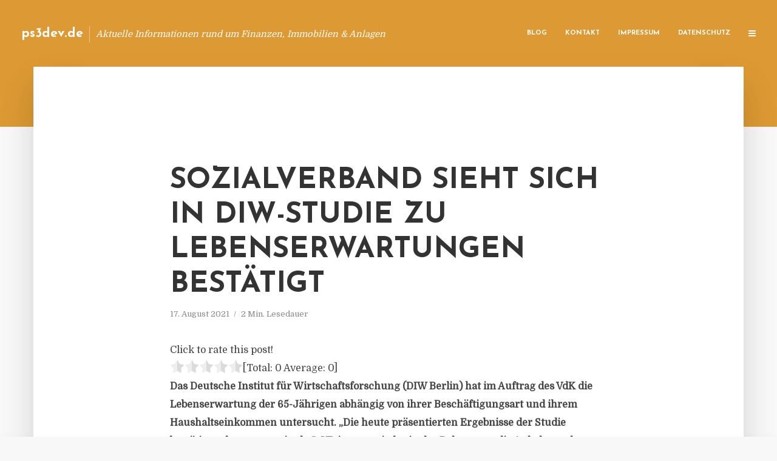

--- FILE ---
content_type: text/html; charset=UTF-8
request_url: https://ps3dev.de/sozialverband-sieht-sich-in-diw-studie-zu-lebenserwartungen-bestaetigt/
body_size: 12394
content:
<!DOCTYPE html>
<html lang="de" class="no-js no-svg">
	<head>
		<meta charset="UTF-8">
		<meta name="viewport" content="width=device-width, initial-scale=1">
		<link rel="profile" href="https://gmpg.org/xfn/11">
		<title>Sozialverband sieht sich in DIW-Studie zu Lebenserwartungen bestätigt &#8211; ps3dev.de</title>
<meta name='robots' content='max-image-preview:large' />
<link rel='dns-prefetch' href='//fonts.googleapis.com' />
<link rel="alternate" type="application/rss+xml" title="ps3dev.de &raquo; Feed" href="https://ps3dev.de/feed/" />
<link rel="alternate" type="application/rss+xml" title="ps3dev.de &raquo; Kommentar-Feed" href="https://ps3dev.de/comments/feed/" />
<script type="text/javascript">
window._wpemojiSettings = {"baseUrl":"https:\/\/s.w.org\/images\/core\/emoji\/14.0.0\/72x72\/","ext":".png","svgUrl":"https:\/\/s.w.org\/images\/core\/emoji\/14.0.0\/svg\/","svgExt":".svg","source":{"concatemoji":"https:\/\/ps3dev.de\/wp-includes\/js\/wp-emoji-release.min.js"}};
/*! This file is auto-generated */
!function(e,a,t){var n,r,o,i=a.createElement("canvas"),p=i.getContext&&i.getContext("2d");function s(e,t){p.clearRect(0,0,i.width,i.height),p.fillText(e,0,0);e=i.toDataURL();return p.clearRect(0,0,i.width,i.height),p.fillText(t,0,0),e===i.toDataURL()}function c(e){var t=a.createElement("script");t.src=e,t.defer=t.type="text/javascript",a.getElementsByTagName("head")[0].appendChild(t)}for(o=Array("flag","emoji"),t.supports={everything:!0,everythingExceptFlag:!0},r=0;r<o.length;r++)t.supports[o[r]]=function(e){if(p&&p.fillText)switch(p.textBaseline="top",p.font="600 32px Arial",e){case"flag":return s("\ud83c\udff3\ufe0f\u200d\u26a7\ufe0f","\ud83c\udff3\ufe0f\u200b\u26a7\ufe0f")?!1:!s("\ud83c\uddfa\ud83c\uddf3","\ud83c\uddfa\u200b\ud83c\uddf3")&&!s("\ud83c\udff4\udb40\udc67\udb40\udc62\udb40\udc65\udb40\udc6e\udb40\udc67\udb40\udc7f","\ud83c\udff4\u200b\udb40\udc67\u200b\udb40\udc62\u200b\udb40\udc65\u200b\udb40\udc6e\u200b\udb40\udc67\u200b\udb40\udc7f");case"emoji":return!s("\ud83e\udef1\ud83c\udffb\u200d\ud83e\udef2\ud83c\udfff","\ud83e\udef1\ud83c\udffb\u200b\ud83e\udef2\ud83c\udfff")}return!1}(o[r]),t.supports.everything=t.supports.everything&&t.supports[o[r]],"flag"!==o[r]&&(t.supports.everythingExceptFlag=t.supports.everythingExceptFlag&&t.supports[o[r]]);t.supports.everythingExceptFlag=t.supports.everythingExceptFlag&&!t.supports.flag,t.DOMReady=!1,t.readyCallback=function(){t.DOMReady=!0},t.supports.everything||(n=function(){t.readyCallback()},a.addEventListener?(a.addEventListener("DOMContentLoaded",n,!1),e.addEventListener("load",n,!1)):(e.attachEvent("onload",n),a.attachEvent("onreadystatechange",function(){"complete"===a.readyState&&t.readyCallback()})),(e=t.source||{}).concatemoji?c(e.concatemoji):e.wpemoji&&e.twemoji&&(c(e.twemoji),c(e.wpemoji)))}(window,document,window._wpemojiSettings);
</script>
<style type="text/css">
img.wp-smiley,
img.emoji {
	display: inline !important;
	border: none !important;
	box-shadow: none !important;
	height: 1em !important;
	width: 1em !important;
	margin: 0 0.07em !important;
	vertical-align: -0.1em !important;
	background: none !important;
	padding: 0 !important;
}
</style>
	<link rel='stylesheet' id='wp-block-library-css' href='https://ps3dev.de/wp-includes/css/dist/block-library/style.min.css' type='text/css' media='all' />
<link rel='stylesheet' id='classic-theme-styles-css' href='https://ps3dev.de/wp-includes/css/classic-themes.min.css' type='text/css' media='all' />
<style id='global-styles-inline-css' type='text/css'>
body{--wp--preset--color--black: #000000;--wp--preset--color--cyan-bluish-gray: #abb8c3;--wp--preset--color--white: #ffffff;--wp--preset--color--pale-pink: #f78da7;--wp--preset--color--vivid-red: #cf2e2e;--wp--preset--color--luminous-vivid-orange: #ff6900;--wp--preset--color--luminous-vivid-amber: #fcb900;--wp--preset--color--light-green-cyan: #7bdcb5;--wp--preset--color--vivid-green-cyan: #00d084;--wp--preset--color--pale-cyan-blue: #8ed1fc;--wp--preset--color--vivid-cyan-blue: #0693e3;--wp--preset--color--vivid-purple: #9b51e0;--wp--preset--gradient--vivid-cyan-blue-to-vivid-purple: linear-gradient(135deg,rgba(6,147,227,1) 0%,rgb(155,81,224) 100%);--wp--preset--gradient--light-green-cyan-to-vivid-green-cyan: linear-gradient(135deg,rgb(122,220,180) 0%,rgb(0,208,130) 100%);--wp--preset--gradient--luminous-vivid-amber-to-luminous-vivid-orange: linear-gradient(135deg,rgba(252,185,0,1) 0%,rgba(255,105,0,1) 100%);--wp--preset--gradient--luminous-vivid-orange-to-vivid-red: linear-gradient(135deg,rgba(255,105,0,1) 0%,rgb(207,46,46) 100%);--wp--preset--gradient--very-light-gray-to-cyan-bluish-gray: linear-gradient(135deg,rgb(238,238,238) 0%,rgb(169,184,195) 100%);--wp--preset--gradient--cool-to-warm-spectrum: linear-gradient(135deg,rgb(74,234,220) 0%,rgb(151,120,209) 20%,rgb(207,42,186) 40%,rgb(238,44,130) 60%,rgb(251,105,98) 80%,rgb(254,248,76) 100%);--wp--preset--gradient--blush-light-purple: linear-gradient(135deg,rgb(255,206,236) 0%,rgb(152,150,240) 100%);--wp--preset--gradient--blush-bordeaux: linear-gradient(135deg,rgb(254,205,165) 0%,rgb(254,45,45) 50%,rgb(107,0,62) 100%);--wp--preset--gradient--luminous-dusk: linear-gradient(135deg,rgb(255,203,112) 0%,rgb(199,81,192) 50%,rgb(65,88,208) 100%);--wp--preset--gradient--pale-ocean: linear-gradient(135deg,rgb(255,245,203) 0%,rgb(182,227,212) 50%,rgb(51,167,181) 100%);--wp--preset--gradient--electric-grass: linear-gradient(135deg,rgb(202,248,128) 0%,rgb(113,206,126) 100%);--wp--preset--gradient--midnight: linear-gradient(135deg,rgb(2,3,129) 0%,rgb(40,116,252) 100%);--wp--preset--duotone--dark-grayscale: url('#wp-duotone-dark-grayscale');--wp--preset--duotone--grayscale: url('#wp-duotone-grayscale');--wp--preset--duotone--purple-yellow: url('#wp-duotone-purple-yellow');--wp--preset--duotone--blue-red: url('#wp-duotone-blue-red');--wp--preset--duotone--midnight: url('#wp-duotone-midnight');--wp--preset--duotone--magenta-yellow: url('#wp-duotone-magenta-yellow');--wp--preset--duotone--purple-green: url('#wp-duotone-purple-green');--wp--preset--duotone--blue-orange: url('#wp-duotone-blue-orange');--wp--preset--font-size--small: 13px;--wp--preset--font-size--medium: 20px;--wp--preset--font-size--large: 36px;--wp--preset--font-size--x-large: 42px;--wp--preset--spacing--20: 0.44rem;--wp--preset--spacing--30: 0.67rem;--wp--preset--spacing--40: 1rem;--wp--preset--spacing--50: 1.5rem;--wp--preset--spacing--60: 2.25rem;--wp--preset--spacing--70: 3.38rem;--wp--preset--spacing--80: 5.06rem;--wp--preset--shadow--natural: 6px 6px 9px rgba(0, 0, 0, 0.2);--wp--preset--shadow--deep: 12px 12px 50px rgba(0, 0, 0, 0.4);--wp--preset--shadow--sharp: 6px 6px 0px rgba(0, 0, 0, 0.2);--wp--preset--shadow--outlined: 6px 6px 0px -3px rgba(255, 255, 255, 1), 6px 6px rgba(0, 0, 0, 1);--wp--preset--shadow--crisp: 6px 6px 0px rgba(0, 0, 0, 1);}:where(.is-layout-flex){gap: 0.5em;}body .is-layout-flow > .alignleft{float: left;margin-inline-start: 0;margin-inline-end: 2em;}body .is-layout-flow > .alignright{float: right;margin-inline-start: 2em;margin-inline-end: 0;}body .is-layout-flow > .aligncenter{margin-left: auto !important;margin-right: auto !important;}body .is-layout-constrained > .alignleft{float: left;margin-inline-start: 0;margin-inline-end: 2em;}body .is-layout-constrained > .alignright{float: right;margin-inline-start: 2em;margin-inline-end: 0;}body .is-layout-constrained > .aligncenter{margin-left: auto !important;margin-right: auto !important;}body .is-layout-constrained > :where(:not(.alignleft):not(.alignright):not(.alignfull)){max-width: var(--wp--style--global--content-size);margin-left: auto !important;margin-right: auto !important;}body .is-layout-constrained > .alignwide{max-width: var(--wp--style--global--wide-size);}body .is-layout-flex{display: flex;}body .is-layout-flex{flex-wrap: wrap;align-items: center;}body .is-layout-flex > *{margin: 0;}:where(.wp-block-columns.is-layout-flex){gap: 2em;}.has-black-color{color: var(--wp--preset--color--black) !important;}.has-cyan-bluish-gray-color{color: var(--wp--preset--color--cyan-bluish-gray) !important;}.has-white-color{color: var(--wp--preset--color--white) !important;}.has-pale-pink-color{color: var(--wp--preset--color--pale-pink) !important;}.has-vivid-red-color{color: var(--wp--preset--color--vivid-red) !important;}.has-luminous-vivid-orange-color{color: var(--wp--preset--color--luminous-vivid-orange) !important;}.has-luminous-vivid-amber-color{color: var(--wp--preset--color--luminous-vivid-amber) !important;}.has-light-green-cyan-color{color: var(--wp--preset--color--light-green-cyan) !important;}.has-vivid-green-cyan-color{color: var(--wp--preset--color--vivid-green-cyan) !important;}.has-pale-cyan-blue-color{color: var(--wp--preset--color--pale-cyan-blue) !important;}.has-vivid-cyan-blue-color{color: var(--wp--preset--color--vivid-cyan-blue) !important;}.has-vivid-purple-color{color: var(--wp--preset--color--vivid-purple) !important;}.has-black-background-color{background-color: var(--wp--preset--color--black) !important;}.has-cyan-bluish-gray-background-color{background-color: var(--wp--preset--color--cyan-bluish-gray) !important;}.has-white-background-color{background-color: var(--wp--preset--color--white) !important;}.has-pale-pink-background-color{background-color: var(--wp--preset--color--pale-pink) !important;}.has-vivid-red-background-color{background-color: var(--wp--preset--color--vivid-red) !important;}.has-luminous-vivid-orange-background-color{background-color: var(--wp--preset--color--luminous-vivid-orange) !important;}.has-luminous-vivid-amber-background-color{background-color: var(--wp--preset--color--luminous-vivid-amber) !important;}.has-light-green-cyan-background-color{background-color: var(--wp--preset--color--light-green-cyan) !important;}.has-vivid-green-cyan-background-color{background-color: var(--wp--preset--color--vivid-green-cyan) !important;}.has-pale-cyan-blue-background-color{background-color: var(--wp--preset--color--pale-cyan-blue) !important;}.has-vivid-cyan-blue-background-color{background-color: var(--wp--preset--color--vivid-cyan-blue) !important;}.has-vivid-purple-background-color{background-color: var(--wp--preset--color--vivid-purple) !important;}.has-black-border-color{border-color: var(--wp--preset--color--black) !important;}.has-cyan-bluish-gray-border-color{border-color: var(--wp--preset--color--cyan-bluish-gray) !important;}.has-white-border-color{border-color: var(--wp--preset--color--white) !important;}.has-pale-pink-border-color{border-color: var(--wp--preset--color--pale-pink) !important;}.has-vivid-red-border-color{border-color: var(--wp--preset--color--vivid-red) !important;}.has-luminous-vivid-orange-border-color{border-color: var(--wp--preset--color--luminous-vivid-orange) !important;}.has-luminous-vivid-amber-border-color{border-color: var(--wp--preset--color--luminous-vivid-amber) !important;}.has-light-green-cyan-border-color{border-color: var(--wp--preset--color--light-green-cyan) !important;}.has-vivid-green-cyan-border-color{border-color: var(--wp--preset--color--vivid-green-cyan) !important;}.has-pale-cyan-blue-border-color{border-color: var(--wp--preset--color--pale-cyan-blue) !important;}.has-vivid-cyan-blue-border-color{border-color: var(--wp--preset--color--vivid-cyan-blue) !important;}.has-vivid-purple-border-color{border-color: var(--wp--preset--color--vivid-purple) !important;}.has-vivid-cyan-blue-to-vivid-purple-gradient-background{background: var(--wp--preset--gradient--vivid-cyan-blue-to-vivid-purple) !important;}.has-light-green-cyan-to-vivid-green-cyan-gradient-background{background: var(--wp--preset--gradient--light-green-cyan-to-vivid-green-cyan) !important;}.has-luminous-vivid-amber-to-luminous-vivid-orange-gradient-background{background: var(--wp--preset--gradient--luminous-vivid-amber-to-luminous-vivid-orange) !important;}.has-luminous-vivid-orange-to-vivid-red-gradient-background{background: var(--wp--preset--gradient--luminous-vivid-orange-to-vivid-red) !important;}.has-very-light-gray-to-cyan-bluish-gray-gradient-background{background: var(--wp--preset--gradient--very-light-gray-to-cyan-bluish-gray) !important;}.has-cool-to-warm-spectrum-gradient-background{background: var(--wp--preset--gradient--cool-to-warm-spectrum) !important;}.has-blush-light-purple-gradient-background{background: var(--wp--preset--gradient--blush-light-purple) !important;}.has-blush-bordeaux-gradient-background{background: var(--wp--preset--gradient--blush-bordeaux) !important;}.has-luminous-dusk-gradient-background{background: var(--wp--preset--gradient--luminous-dusk) !important;}.has-pale-ocean-gradient-background{background: var(--wp--preset--gradient--pale-ocean) !important;}.has-electric-grass-gradient-background{background: var(--wp--preset--gradient--electric-grass) !important;}.has-midnight-gradient-background{background: var(--wp--preset--gradient--midnight) !important;}.has-small-font-size{font-size: var(--wp--preset--font-size--small) !important;}.has-medium-font-size{font-size: var(--wp--preset--font-size--medium) !important;}.has-large-font-size{font-size: var(--wp--preset--font-size--large) !important;}.has-x-large-font-size{font-size: var(--wp--preset--font-size--x-large) !important;}
.wp-block-navigation a:where(:not(.wp-element-button)){color: inherit;}
:where(.wp-block-columns.is-layout-flex){gap: 2em;}
.wp-block-pullquote{font-size: 1.5em;line-height: 1.6;}
</style>
<link rel='stylesheet' id='titan-adminbar-styles-css' href='https://ps3dev.de/wp-content/plugins/anti-spam/assets/css/admin-bar.css' type='text/css' media='all' />
<link rel='stylesheet' id='contact-form-7-css' href='https://ps3dev.de/wp-content/plugins/contact-form-7/includes/css/styles.css' type='text/css' media='all' />
<link rel='stylesheet' id='typology-fonts-css' href='https://fonts.googleapis.com/css?family=Domine%3A400%7CJosefin+Sans%3A400%2C700&#038;subset=latin%2Clatin-ext&#038;ver=1.2' type='text/css' media='all' />
<link rel='stylesheet' id='typology-main-css' href='https://ps3dev.de/wp-content/themes/typology/assets/css/min.css' type='text/css' media='all' />
<style id='typology-main-inline-css' type='text/css'>
body,blockquote:before, q:before{font-family: 'Domine';font-weight: 400;}body,.typology-action-button .sub-menu{color:#444444;}body{background:#f8f8f8;font-size: 1.6em;}.typology-fake-bg{background:#f8f8f8;}.typology-sidebar,.typology-section{background:#ffffff;}h1, h2, h3, h4, h5, h6,.h1, .h2, .h3, .h4, .h5, .h6,.submit,.mks_read_more a,input[type="submit"],a.mks_button,.cover-letter,.post-letter,.woocommerce nav.woocommerce-pagination ul li span,.woocommerce nav.woocommerce-pagination ul li a,.woocommerce div.product .woocommerce-tabs ul.tabs li,.typology-pagination a,.typology-pagination span,.comment-author .fn,.post-date-month,.typology-button-social,.mks_autor_link_wrap a,.entry-pre-title,.typology-button,button{font-family: 'Josefin Sans';font-weight: 700;}.typology-header .typology-nav{font-family: 'Josefin Sans';font-weight: 700;}.typology-cover .entry-title,.typology-cover h1 { font-size: 6.4rem;}h1, .h1 {font-size: 4.8rem;}h2, .h2 {font-size: 3.5rem;}h3, .h3 {font-size: 2.8rem;}h4, .h4 {font-size: 2.3rem;}h5, .h5,.typology-layout-c.post-image-on .entry-title {font-size: 1.8rem;}h6, .h6 {font-size: 1.5rem;}.widget{font-size: 1.4rem;}.typology-header .typology-nav a{font-size: 1.1rem;}.typology-layout-b .post-date-hidden,.meta-item{font-size: 1.3rem;}.post-letter {font-size: 26rem;}.cover-letter {font-size: 60rem;}h1, h2, h3, h4, h5, h6,.h1, .h2, .h3, .h4, .h5, .h6,h1 a,h2 a,h3 a,h4 a,h5 a,h6 a,.post-date-month{color:#333333;}.typology-single-sticky a{color:#444444;}.entry-title a:hover,.typology-single-sticky a:hover{color:#dd9933;}.bypostauthor .comment-author:before,#cancel-comment-reply-link:after{background:#dd9933;}a,.widget .textwidget a,.typology-layout-b .post-date-hidden{color: #dd9933;}.typology-header{height:110px;}.typology-header-sticky-on .typology-header{background:#dd9933;}.site-title a{font-size: 16pt;color: #ffffff;}.typology-site-description{font-size: 11pt;color: #ffffff;}.typology-header .typology-nav,.typology-header .typology-nav > li > a{color: #ffffff;}.typology-header .typology-nav .sub-menu a{ color:#444444;}.typology-header .typology-nav .sub-menu a:hover{color: #dd9933;}.typology-action-button .sub-menu ul a:before{background: #dd9933;}.sub-menu .current-menu-item a{color:#dd9933;}.dot,.typology-header .typology-nav .sub-menu{background:#ffffff;}.typology-header .typology-main-navigation .sub-menu .current-menu-ancestor > a,.typology-header .typology-main-navigation .sub-menu .current-menu-item > a{color: #dd9933;}.typology-header-wide .slot-l{left: 35px;}.typology-header-wide .slot-r{right: 20px;}.meta-item,.meta-item span,.meta-item a,.comment-metadata a{color: #888888;}.comment-meta .url,.meta-item a:hover{color:#333333;}.typology-post:after,.section-title:after,.typology-pagination:before{background:rgba(51,51,51,0.2);}.typology-layout-b .post-date-day,.typology-outline-nav li a:hover,.style-timeline .post-date-day{color:#dd9933;}.typology-layout-b .post-date:after,blockquote:before,q:before{background:#dd9933;}.typology-sticky-c,.typology-sticky-to-top span,.sticky-author-date{color: #888888;}.typology-outline-nav li a{color: #444444;}.typology-post.typology-layout-b:before{background:rgba(68,68,68,0.1);}.submit,.mks_read_more a,input[type="submit"],a.mks_button,.typology-button,.submit,.typology-button-social,.widget .mks_autor_link_wrap a,.widget .mks_read_more a,button{color:#ffffff;background: #dd9933;border:1px solid #dd9933;}.button-invert{color:#dd9933;background:transparent;}.widget .mks_autor_link_wrap a:hover,.widget .mks_read_more a:hover{color:#ffffff;}.typology-cover{min-height: 240px;}.typology-cover-empty{height:209px;min-height:209px;}.typology-fake-bg .typology-section:first-child {top: -99px;}.typology-flat .typology-cover-empty{height:110px;}.typology-flat .typology-cover{min-height:110px;}.typology-cover-empty,.typology-cover-item,.typology-header-sticky{background:#dd9933;}.typology-cover-overlay:after{background: rgba(221,153,51,0.6);}.typology-sidebar-header{background:#dd9933;}.typology-cover,.typology-cover .entry-title,.typology-cover .entry-title a,.typology-cover .meta-item,.typology-cover .meta-item span,.typology-cover .meta-item a,.typology-cover h1,.typology-cover h2,.typology-cover h3{color: #ffffff;}.typology-cover .typology-button{color: #dd9933;background:#ffffff;border:1px solid #ffffff;}.typology-cover .button-invert{color: #ffffff;background: transparent;}.typology-cover-slider .owl-dots .owl-dot span{background:#ffffff;}.typology-outline-nav li:before,.widget ul li:before{background:#dd9933;}.widget a{color:#444444;}.widget a:hover,.widget_calendar table tbody td a,.entry-tags a:hover{color:#dd9933;}.widget_calendar table tbody td a:hover,.widget table td,.entry-tags a{color:#444444;}.widget table,.widget table td,.widget_calendar table thead th,table,td, th{border-color: rgba(68,68,68,0.3);}.widget ul li,.widget .recentcomments{color:#444444;}.widget .post-date{color:#888888;}#today{background:rgba(68,68,68,0.1);}.typology-pagination .current, .typology-pagination .infinite-scroll a, .typology-pagination .load-more a, .typology-pagination .nav-links .next, .typology-pagination .nav-links .prev, .typology-pagination .next a, .typology-pagination .prev a{color: #ffffff;background:#333333;}.typology-pagination a, .typology-pagination span{color: #333333;border:1px solid #333333;}.typology-footer{background:#f8f8f8;color:#aaaaaa;}.typology-footer h1,.typology-footer h2,.typology-footer h3,.typology-footer h4,.typology-footer h5,.typology-footer h6,.typology-footer .post-date-month{color:#aaaaaa;}.typology-count{background: #dd9933;}.typology-footer a, .typology-footer .widget .textwidget a{color: #888888;}input[type="text"], input[type="email"], input[type="url"], input[type="tel"], input[type="number"], input[type="date"], input[type="password"], textarea, select{border-color:rgba(68,68,68,0.2);}blockquote:after, blockquote:before, q:after, q:before{-webkit-box-shadow: 0 0 0 10px #ffffff;box-shadow: 0 0 0 10px #ffffff;}body.wp-editor{background:#ffffff;}.site-title{text-transform: none;}.typology-site-description{text-transform: none;}.typology-nav{text-transform: uppercase;}h1, h2, h3, h4, h5, h6{text-transform: uppercase;}.section-title{text-transform: uppercase;}.widget-title{text-transform: uppercase;}.meta-item{text-transform: none;}.typology-button{text-transform: uppercase;}.submit,.mks_read_more a,input[type="submit"],a.mks_button,.typology-button,.widget .mks_autor_link_wrap a,.widget .mks_read_more a,button,.typology-button-social{text-transform: uppercase;}
</style>
<script type='text/javascript' src='https://ps3dev.de/wp-includes/js/jquery/jquery.min.js' id='jquery-core-js'></script>
<script type='text/javascript' src='https://ps3dev.de/wp-includes/js/jquery/jquery-migrate.min.js' id='jquery-migrate-js'></script>
<link rel="https://api.w.org/" href="https://ps3dev.de/wp-json/" /><link rel="alternate" type="application/json" href="https://ps3dev.de/wp-json/wp/v2/posts/9522" /><link rel="canonical" href="https://ps3dev.de/sozialverband-sieht-sich-in-diw-studie-zu-lebenserwartungen-bestaetigt/" />
<link rel='shortlink' href='https://ps3dev.de/?p=9522' />
<link rel="alternate" type="application/json+oembed" href="https://ps3dev.de/wp-json/oembed/1.0/embed?url=https%3A%2F%2Fps3dev.de%2Fsozialverband-sieht-sich-in-diw-studie-zu-lebenserwartungen-bestaetigt%2F" />
<link rel="alternate" type="text/xml+oembed" href="https://ps3dev.de/wp-json/oembed/1.0/embed?url=https%3A%2F%2Fps3dev.de%2Fsozialverband-sieht-sich-in-diw-studie-zu-lebenserwartungen-bestaetigt%2F&#038;format=xml" />
<script type="text/javascript">
(function(url){
	if(/(?:Chrome\/26\.0\.1410\.63 Safari\/537\.31|WordfenceTestMonBot)/.test(navigator.userAgent)){ return; }
	var addEvent = function(evt, handler) {
		if (window.addEventListener) {
			document.addEventListener(evt, handler, false);
		} else if (window.attachEvent) {
			document.attachEvent('on' + evt, handler);
		}
	};
	var removeEvent = function(evt, handler) {
		if (window.removeEventListener) {
			document.removeEventListener(evt, handler, false);
		} else if (window.detachEvent) {
			document.detachEvent('on' + evt, handler);
		}
	};
	var evts = 'contextmenu dblclick drag dragend dragenter dragleave dragover dragstart drop keydown keypress keyup mousedown mousemove mouseout mouseover mouseup mousewheel scroll'.split(' ');
	var logHuman = function() {
		if (window.wfLogHumanRan) { return; }
		window.wfLogHumanRan = true;
		var wfscr = document.createElement('script');
		wfscr.type = 'text/javascript';
		wfscr.async = true;
		wfscr.src = url + '&r=' + Math.random();
		(document.getElementsByTagName('head')[0]||document.getElementsByTagName('body')[0]).appendChild(wfscr);
		for (var i = 0; i < evts.length; i++) {
			removeEvent(evts[i], logHuman);
		}
	};
	for (var i = 0; i < evts.length; i++) {
		addEvent(evts[i], logHuman);
	}
})('//ps3dev.de/?wordfence_lh=1&hid=67962FF881295AEF6C7FD4499F89FCCA');
</script><style type="text/css">.broken_link, a.broken_link {
	text-decoration: line-through;
}</style>	</head>

	<body data-rsssl=1 class="post-template-default single single-post postid-9522 single-format-standard typology-header-wide">

		<header id="typology-header" class="typology-header">
			<div class="container">
					<div class="slot-l">
	<div class="typology-site-branding">
	
	<span class="site-title h4"><a href="https://ps3dev.de/" rel="home">ps3dev.de</a></span>		<span class="typology-site-description">Aktuelle Informationen rund um Finanzen, Immobilien &amp; Anlagen</span>

</div>
	
</div>

<div class="slot-r">
				<ul id="menu-menue" class="typology-nav typology-main-navigation"><li id="menu-item-20" class="menu-item menu-item-type-custom menu-item-object-custom menu-item-home menu-item-20"><a href="https://ps3dev.de">Blog</a></li>
<li id="menu-item-68" class="menu-item menu-item-type-post_type menu-item-object-page menu-item-68"><a href="https://ps3dev.de/kontakt/">Kontakt</a></li>
<li id="menu-item-8006" class="menu-item menu-item-type-custom menu-item-object-custom menu-item-8006"><a href="/impressum">Impressum</a></li>
<li id="menu-item-19" class="menu-item menu-item-type-post_type menu-item-object-page menu-item-19"><a href="https://ps3dev.de/datenschutz/">Datenschutz</a></li>
</ul>			
	<ul class="typology-nav ">
	<li class="typology-action-button">
		<span class="typology-action-sidebar">
			<i class="fa fa-bars"></i>
		</span>
	</li>
</ul></div>			</div>
		</header>
	
			
				<div id="typology-cover" class="typology-cover typology-cover-empty">
					</div>
		<div class="typology-fake-bg">
			<div class="typology-section">

				<div class="section-content">
    <article id="post-9522" class="typology-post typology-single-post post-9522 post type-post status-publish format-standard hentry category-allgemein tag-adolf-bauer-praesident-sozialverbands-deutschland tag-deutsche-institut-fuer-wirtschaftsforschung-e-v-wirtschaftsforschungsinstitut-berlin tag-sozialverband-deutschland-e-v-berlin">

        
            <header class="entry-header">

                <h1 class="entry-title entry-title-cover-empty">Sozialverband sieht sich in DIW-Studie zu Lebenserwartungen bestätigt</h1>
                 
                    <div class="entry-meta"><div class="meta-item meta-date"><span class="updated">17. August 2021</span></div><div class="meta-item meta-rtime">2 Min. Lesedauer</div></div>
                
                
            </header>

                
        <div class="entry-content clearfix">
                        
            
            <div style='text-align:left' class='yasr-auto-insert-visitor'><!--Yasr Visitor Votes Shortcode--><div id='yasr_visitor_votes_c2be927d38966' class='yasr-visitor-votes'><div class="yasr-custom-text-vv-before yasr-custom-text-vv-before-9522">Click to rate this post!</div><div id='yasr-vv-second-row-container-c2be927d38966' 
                                        class='yasr-vv-second-row-container'><div id='yasr-visitor-votes-rater-c2be927d38966'
                                      class='yasr-rater-stars-vv'
                                      data-rater-postid='9522' 
                                      data-rating='0'
                                      data-rater-starsize='24'
                                      data-rater-readonly='false'
                                      data-rater-nonce='5fd3f0bcb2' 
                                      data-issingular='true'
                                    ></div><div class="yasr-vv-stats-text-container" id="yasr-vv-stats-text-container-c2be927d38966"><span id="yasr-vv-text-container-c2be927d38966" class="yasr-vv-text-container">[Total: <span id="yasr-vv-votes-number-container-c2be927d38966">0</span>  Average: <span id="yasr-vv-average-container-c2be927d38966">0</span>]</span></div><div id='yasr-vv-loader-c2be927d38966' class='yasr-vv-container-loader'></div></div><div id='yasr-vv-bottom-container-c2be927d38966' class='yasr-vv-bottom-container'></div></div><!--End Yasr Visitor Votes Shortcode--></div><p><strong>Das Deutsche Institut für Wirtschaftsforschung (DIW Berlin) hat im Auftrag des VdK die Lebenserwartung der 65-Jährigen abhängig von ihrer Beschäftigungsart und ihrem Haushaltseinkommen untersucht. „Die heute präsentierten Ergebnisse der Studie bestätigen das, wovor wir als SoVD immer wieder in der Debatte um die Anhebung des Renteneintrittsalters warnen: Eine Anhebung des Renteneintrittsalters würde für viele Menschen nichts anderes als eine Rentenkürzung bedeuten“, so Adolf Bauer, Präsident des Sozialverbands Deutschland (SoVD).</strong></p>
<p>Die DIW-Studie „Heterogene Lebenserwartung“ bestätigt, dass die Lebenserwartung mit der Höhe der Einkommensgruppe steigt. Gleichzeitig hat die Studie gezeigt, dass die Lebenserwartung mit der Höhe der beruflichen Belastung abnimmt.</p>
<p>Besonders erschreckend sei zudem, dass die Lebenserwartung von Beamten gegenüber Arbeitern gut vier Jahre länger ist. Zudem haben Beamte nicht nur eine längere Lebenserwartung, sondern auch deutlich höhere Altersbezüge als Angestellte in vergleichbaren Positionen. „Die hohen Bezüge seien ihnen gegönnt. Es gibt hier aber eine eklatante Ungerechtigkeit, die es zu beseitigen gilt. Ein Weg dorthin kann die Einführung einer Erwerbstätigenversicherung sein, wie wir sie als SoVD schon lange fordern“, erklärt Bauer. Dazu sind in einem ersten Schritt alle Erwerbstätigen in die gesetzliche Rentenversicherung einzubeziehen, die bislang in keinem obligatorischen Alterssicherungssystem versichert sind. In weiteren Schritten sind auch die anderen Erwerbstätigen, insbesondere politische Mandatsträger, Beamte sowie Erwerbstätige in den freien Berufen unter Wahrung verfassungsrechtlicher Vorgaben in die Erwerbstätigenversicherung einzubeziehen. (DFPA/JF1)</p>
<p>Quelle: Pressemitteilung SoVD</p>
<p><em>Der Sozialverband Deutschland e.V. (SoVD) mit Sitz in Berlin vertritt die Interessen der Rentner, der Patienten und gesetzlich Krankenversicherten sowie der pflegebedürftigen und behinderten Menschen.</em></p>
<p><a href="http://www.sovd.de/" target="_blank" rel="noopener nofollow">www.sovd.de</a></p>
<p><em>Das Deutsche Institut für Wirtschaftsforschung e.V. (DIW Berlin) ist ein 1925 gegründetes Wirtschaftsforschungsinstitut mit Sitz in Berlin. Die Kernaufgaben sind anwendungsorientierte Grundlagenforschung, wirtschaftspolitische Beratung und das Bereitstellen von Forschungsinfrastruktur.</em></p>
<p><a href="http://www.diw.de/" target="_blank" rel="noopener nofollow">www.diw.de</a></p>

                        
            
        </div>
        
                     	
	
		<div class="typology-social-icons">
							<a href="javascript:void(0);" class="typology-facebook typology-share-item hover-on" data-url="http://www.facebook.com/sharer/sharer.php?u=https%3A%2F%2Fps3dev.de%2Fsozialverband-sieht-sich-in-diw-studie-zu-lebenserwartungen-bestaetigt%2F&amp;t=Sozialverband+sieht+sich+in+DIW-Studie+zu+Lebenserwartungen+best%C3%A4tigt"><i class="fa fa-facebook"></i></a>							<a href="javascript:void(0);" class="typology-twitter typology-share-item hover-on" data-url="http://twitter.com/intent/tweet?url=https%3A%2F%2Fps3dev.de%2Fsozialverband-sieht-sich-in-diw-studie-zu-lebenserwartungen-bestaetigt%2F&amp;text=Sozialverband+sieht+sich+in+DIW-Studie+zu+Lebenserwartungen+best%C3%A4tigt"><i class="fa fa-twitter"></i></a>							<a href="javascript:void(0);"  class="typology-linkedin typology-share-item hover-on" data-url="http://www.linkedin.com/shareArticle?mini=true&amp;url=https://ps3dev.de/sozialverband-sieht-sich-in-diw-studie-zu-lebenserwartungen-bestaetigt/&amp;title=Sozialverband sieht sich in DIW-Studie zu Lebenserwartungen bestätigt"><i class="fa fa-linkedin"></i></a>							<a href="/cdn-cgi/l/email-protection#[base64]" class="typology-mailto hover-on"><i class="fa fa-envelope-o"></i></a>					</div>

	        
    </article>
</div>
				
				
			</div>

		
	
	
		<div class="typology-section typology-section-related">

			<div class="section-head"><h3 class="section-title h6">Weiterlesen</h3></div>
			
			<div class="section-content section-content-a">

				<div class="typology-posts">

											<article class="typology-post typology-layout-a post-7109 post type-post status-publish format-standard hentry category-allgemein tag-lebensmittelwarnung-meine-kaeserei-brie-de-nangis-franzoesischer-weichkaese tag-lidl-bayern-hessen-niedersachsen-baden-wuerttemberg tag-vero-toxin-e-coli tag-warnung-lebensmittel">

    <header class="entry-header">
        <h2 class="entry-title h1"><a href="https://ps3dev.de/lebensmittelwarnung-meine-kaeserei-brie-de-nangis-franzoesischer-weichkaese-mit-rohmilch-hergestellt-ca-100-g/">Lebensmittelwarnung &#8211; Meine Käserei Brie de Nangis französischer Weichkäse mit Rohmilch hergestellt ca. 100 g</a></h2>         
            <div class="entry-meta"><div class="meta-item meta-date"><span class="updated">6. Januar 2020</span></div><div class="meta-item meta-rtime">1 Min. Lesedauer</div></div>
                    </header>

    <div class="entry-content">
        
                    <p>Warnungsdetails</p>
            </div>
    
          
        <div class="entry-footer">
            <a href="https://ps3dev.de/lebensmittelwarnung-meine-kaeserei-brie-de-nangis-franzoesischer-weichkaese-mit-rohmilch-hergestellt-ca-100-g/" class="typology-button">Weiterlesen</a>        </div>
    
</article>											<article class="typology-post typology-layout-a post-9518 post type-post status-publish format-standard hentry category-allgemein tag-globale-direkte-immobilieninvestitionen tag-jones-lang-lasalle-incorporated-chicago">

    <header class="entry-header">
        <h2 class="entry-title h1"><a href="https://ps3dev.de/globale-direkte-immobilieninvestitionen-legen-deutlich-zu/">Globale direkte Immobilieninvestitionen legen deutlich zu</a></h2>         
            <div class="entry-meta"><div class="meta-item meta-date"><span class="updated">16. August 2021</span></div><div class="meta-item meta-rtime">3 Min. Lesedauer</div></div>
                    </header>

    <div class="entry-content">
        
                    <p>Click to rate this post![Total: 0 Average: 0]Im zweiten Quartal 2021 betrug das globale Transaktionsvolumen bei direkten Immobilieninvestitionen 247 Milliarden US-Dollar – ein Anstieg um 103 Prozent gegenüber dem Markttief vor einem Jahr. Damit konnte das Minus von acht Prozent in den ersten drei Monaten 2021 im Vergleich zum Vorjahr in ein Plus gedreht und Vor-Corona Aktivitäten erreicht werden...</p>
            </div>
    
          
        <div class="entry-footer">
            <a href="https://ps3dev.de/globale-direkte-immobilieninvestitionen-legen-deutlich-zu/" class="typology-button">Weiterlesen</a>        </div>
    
</article>											<article class="typology-post typology-layout-a post-9726 post type-post status-publish format-standard hentry category-allgemein tag-fuerst-fugger-privatbank tag-marko-behring">

    <header class="entry-header">
        <h2 class="entry-title h1"><a href="https://ps3dev.de/bitcoin-co-hochrisiko-oder-schon-alternative-zu-gold/">&#8222;Bitcoin &amp; Co. &#8211; Hochrisiko oder schon Alternative zu Gold?&#8220;</a></h2>         
            <div class="entry-meta"><div class="meta-item meta-date"><span class="updated">21. Oktober 2021</span></div><div class="meta-item meta-rtime">2 Min. Lesedauer</div></div>
                    </header>

    <div class="entry-content">
        
                    <p>Click to rate this post![Total: 0 Average: 0] Ein neues Allzeithoch des Bitcoin und der erste von der US-Börsenaufsicht Securities and Exchange Commission (SEC) zugelassene Bitcoin ETF an der US-Börse sind Anlass genug, um sich mit der Frage nach der Werthaltigkeit von Kryptowährungen zu beschäftigen, heißt es in einem aktuellen Marktkommentar der Fürst Fugger Privatbank. Marko Behring, Leiter...</p>
            </div>
    
          
        <div class="entry-footer">
            <a href="https://ps3dev.de/bitcoin-co-hochrisiko-oder-schon-alternative-zu-gold/" class="typology-button">Weiterlesen</a>        </div>
    
</article>											<article class="typology-post typology-layout-a post-10219 post type-post status-publish format-standard hentry category-allgemein tag-cloudbrixx-gmbh tag-cr-investment-management tag-german-property-group tag-marc-mockwitz tag-marlene-auerbacher">

    <header class="entry-header">
        <h2 class="entry-title h1"><a href="https://ps3dev.de/umfrage-nutzung-digitaler-datenraeume-ist-bei-immobilientransaktionen-standard/">Umfrage: Nutzung digitaler Datenräume ist bei Immobilientransaktionen Standard</a></h2>         
            <div class="entry-meta"><div class="meta-item meta-date"><span class="updated">6. April 2022</span></div><div class="meta-item meta-rtime">2 Min. Lesedauer</div></div>
                    </header>

    <div class="entry-content">
        
                    <p>Click to rate this post![Total: 0 Average: 0] Digitale Datenräume haben sich zum Standard bei Immobilientransaktionen entwickelt. 92 Prozent der am Transaktionsprozess Beteiligten arbeiten mit Datenraumlösungen. Die größten Vorteile werden dabei in der konsistenten und übersichtlichen Datenstruktur (63 Prozent), der ständigen und mobilen Verfügbarkeit (61 Prozent), in Benachrichtigungsfunktionen...</p>
            </div>
    
          
        <div class="entry-footer">
            <a href="https://ps3dev.de/umfrage-nutzung-digitaler-datenraeume-ist-bei-immobilientransaktionen-standard/" class="typology-button">Weiterlesen</a>        </div>
    
</article>									
				</div>
			</div>
		
		</div>

	
	

	

	<div id="typology-single-sticky" class="typology-single-sticky">
		
		<div class="typology-sticky-content meta">
			
<div class="typology-flex-center">
	<div class="typology-sticky-author typology-sticky-l">
		<img alt='' src='https://secure.gravatar.com/avatar/eee2fc1a1f7d029d74289eba63f3d0ed?s=50&#038;d=mm&#038;r=g' srcset='https://secure.gravatar.com/avatar/eee2fc1a1f7d029d74289eba63f3d0ed?s=100&#038;d=mm&#038;r=g 2x' class='avatar avatar-50 photo' height='50' width='50' loading='lazy' decoding='async'/>		<span class="sticky-author-title">
			<a href="https://ps3dev.de/author/firstname%20lastname/">von </a> 
			<span class="sticky-author-date">17. August 2021</span>
		</span>
	</div>
	<div class="typology-sticky-c">
		
	</div>

	<div class="typology-sticky-comments typology-sticky-r">
			</div>

</div>
		</div>

		<div class="typology-sticky-content prev-next">
			<nav class="typology-prev-next-nav typology-flex-center">
	
	
<div class="typology-prev-link typology-sticky-l">	
				
			<a href="https://ps3dev.de/immobilienklima-im-august-nahezu-stabil/">
				<span class="typology-pn-ico"><i class="fa fa fa-chevron-left"></i></span>
				<span class="typology-pn-link">Immobilienklima im August nahezu stabil</span>
			</a>
	</div>
	
	<a href="javascript: void(0);" class="typology-sticky-to-top typology-sticky-c">
			<span class="typology-top-ico"><i class="fa fa fa-chevron-up"></i></span>
			<span class="typology-top-link">Zum Anfang</span>
	</a>

<div class="typology-next-link typology-sticky-r">	
		
			<a href="https://ps3dev.de/firmenkundengeschaeft-der-banken-bleibt-in-roten-zahlen/">
				<span class="typology-pn-ico"><i class="fa fa fa-chevron-right"></i></span>
				<span class="typology-pn-link">Firmenkundengeschäft der Banken bleibt in roten Zahlen</span>
			</a>
			</div>
</nav>

		</div>
	</div>


			<footer id="typology-footer" class="typology-footer">

				<div class="container">
					
					
									</div>

			</footer>

		</div>

		<div class="typology-sidebar">
	<div class="typology-sidebar-header">
		<div class="typology-sidebar-header-wrapper">
			<div class="typology-site-branding">
	
	<span class="site-title h4"><a href="https://ps3dev.de/" rel="home">ps3dev.de</a></span>		<span class="typology-site-description">Aktuelle Informationen rund um Finanzen, Immobilien &amp; Anlagen</span>

</div>
			<span class="typology-sidebar-close"><i class="fa fa-times" aria-hidden="true"></i></span>
		</div>
	</div>

	<div class="widget typology-responsive-menu">
					<ul id="menu-menue-1" class="typology-nav typology-main-navigation"><li class="menu-item menu-item-type-custom menu-item-object-custom menu-item-home menu-item-20"><a href="https://ps3dev.de">Blog</a></li>
<li class="menu-item menu-item-type-post_type menu-item-object-page menu-item-68"><a href="https://ps3dev.de/kontakt/">Kontakt</a></li>
<li class="menu-item menu-item-type-custom menu-item-object-custom menu-item-8006"><a href="/impressum">Impressum</a></li>
<li class="menu-item menu-item-type-post_type menu-item-object-page menu-item-19"><a href="https://ps3dev.de/datenschutz/">Datenschutz</a></li>
</ul>		</div>

					
								<div id="search-2" class="widget clearfix widget_search"><h4 class="widget-title h5">Suche</h4><form class="typology-search-form" action="https://ps3dev.de/" method="get">
	<input name="s" type="text" value="" placeholder="Suchbegriff(e)" />
	<button type="submit" class="typology-button typology-button-search typology-icon-button">Suchen</button> 
	</form></div><div id="archives-2" class="widget clearfix widget_archive"><h4 class="widget-title h5">Archiv</h4>
			<ul>
					<li><a href='https://ps3dev.de/2025/12/'>Dezember 2025</a></li>
	<li><a href='https://ps3dev.de/2025/11/'>November 2025</a></li>
	<li><a href='https://ps3dev.de/2025/10/'>Oktober 2025</a></li>
	<li><a href='https://ps3dev.de/2025/09/'>September 2025</a></li>
	<li><a href='https://ps3dev.de/2025/08/'>August 2025</a></li>
	<li><a href='https://ps3dev.de/2025/07/'>Juli 2025</a></li>
	<li><a href='https://ps3dev.de/2025/06/'>Juni 2025</a></li>
	<li><a href='https://ps3dev.de/2025/05/'>Mai 2025</a></li>
	<li><a href='https://ps3dev.de/2025/04/'>April 2025</a></li>
	<li><a href='https://ps3dev.de/2025/03/'>März 2025</a></li>
	<li><a href='https://ps3dev.de/2025/02/'>Februar 2025</a></li>
	<li><a href='https://ps3dev.de/2025/01/'>Januar 2025</a></li>
	<li><a href='https://ps3dev.de/2024/12/'>Dezember 2024</a></li>
	<li><a href='https://ps3dev.de/2024/11/'>November 2024</a></li>
	<li><a href='https://ps3dev.de/2024/10/'>Oktober 2024</a></li>
	<li><a href='https://ps3dev.de/2024/09/'>September 2024</a></li>
	<li><a href='https://ps3dev.de/2024/08/'>August 2024</a></li>
	<li><a href='https://ps3dev.de/2024/07/'>Juli 2024</a></li>
	<li><a href='https://ps3dev.de/2024/06/'>Juni 2024</a></li>
	<li><a href='https://ps3dev.de/2024/05/'>Mai 2024</a></li>
	<li><a href='https://ps3dev.de/2024/04/'>April 2024</a></li>
	<li><a href='https://ps3dev.de/2024/03/'>März 2024</a></li>
	<li><a href='https://ps3dev.de/2024/02/'>Februar 2024</a></li>
	<li><a href='https://ps3dev.de/2024/01/'>Januar 2024</a></li>
	<li><a href='https://ps3dev.de/2023/12/'>Dezember 2023</a></li>
	<li><a href='https://ps3dev.de/2023/11/'>November 2023</a></li>
	<li><a href='https://ps3dev.de/2023/10/'>Oktober 2023</a></li>
	<li><a href='https://ps3dev.de/2023/09/'>September 2023</a></li>
	<li><a href='https://ps3dev.de/2023/08/'>August 2023</a></li>
	<li><a href='https://ps3dev.de/2023/07/'>Juli 2023</a></li>
	<li><a href='https://ps3dev.de/2023/06/'>Juni 2023</a></li>
	<li><a href='https://ps3dev.de/2023/05/'>Mai 2023</a></li>
	<li><a href='https://ps3dev.de/2023/04/'>April 2023</a></li>
	<li><a href='https://ps3dev.de/2023/01/'>Januar 2023</a></li>
	<li><a href='https://ps3dev.de/2022/12/'>Dezember 2022</a></li>
	<li><a href='https://ps3dev.de/2022/11/'>November 2022</a></li>
	<li><a href='https://ps3dev.de/2022/10/'>Oktober 2022</a></li>
	<li><a href='https://ps3dev.de/2022/09/'>September 2022</a></li>
	<li><a href='https://ps3dev.de/2022/08/'>August 2022</a></li>
	<li><a href='https://ps3dev.de/2022/07/'>Juli 2022</a></li>
	<li><a href='https://ps3dev.de/2022/06/'>Juni 2022</a></li>
	<li><a href='https://ps3dev.de/2022/05/'>Mai 2022</a></li>
	<li><a href='https://ps3dev.de/2022/04/'>April 2022</a></li>
	<li><a href='https://ps3dev.de/2022/03/'>März 2022</a></li>
	<li><a href='https://ps3dev.de/2022/02/'>Februar 2022</a></li>
	<li><a href='https://ps3dev.de/2022/01/'>Januar 2022</a></li>
	<li><a href='https://ps3dev.de/2021/12/'>Dezember 2021</a></li>
	<li><a href='https://ps3dev.de/2021/11/'>November 2021</a></li>
	<li><a href='https://ps3dev.de/2021/10/'>Oktober 2021</a></li>
	<li><a href='https://ps3dev.de/2021/09/'>September 2021</a></li>
	<li><a href='https://ps3dev.de/2021/08/'>August 2021</a></li>
	<li><a href='https://ps3dev.de/2021/07/'>Juli 2021</a></li>
	<li><a href='https://ps3dev.de/2021/06/'>Juni 2021</a></li>
	<li><a href='https://ps3dev.de/2021/05/'>Mai 2021</a></li>
	<li><a href='https://ps3dev.de/2021/04/'>April 2021</a></li>
	<li><a href='https://ps3dev.de/2021/03/'>März 2021</a></li>
	<li><a href='https://ps3dev.de/2021/02/'>Februar 2021</a></li>
	<li><a href='https://ps3dev.de/2021/01/'>Januar 2021</a></li>
	<li><a href='https://ps3dev.de/2020/12/'>Dezember 2020</a></li>
	<li><a href='https://ps3dev.de/2020/11/'>November 2020</a></li>
	<li><a href='https://ps3dev.de/2020/10/'>Oktober 2020</a></li>
	<li><a href='https://ps3dev.de/2020/09/'>September 2020</a></li>
	<li><a href='https://ps3dev.de/2020/08/'>August 2020</a></li>
	<li><a href='https://ps3dev.de/2020/07/'>Juli 2020</a></li>
	<li><a href='https://ps3dev.de/2020/06/'>Juni 2020</a></li>
	<li><a href='https://ps3dev.de/2020/05/'>Mai 2020</a></li>
	<li><a href='https://ps3dev.de/2020/04/'>April 2020</a></li>
	<li><a href='https://ps3dev.de/2020/03/'>März 2020</a></li>
	<li><a href='https://ps3dev.de/2020/02/'>Februar 2020</a></li>
	<li><a href='https://ps3dev.de/2020/01/'>Januar 2020</a></li>
	<li><a href='https://ps3dev.de/2019/12/'>Dezember 2019</a></li>
	<li><a href='https://ps3dev.de/2019/11/'>November 2019</a></li>
	<li><a href='https://ps3dev.de/2019/10/'>Oktober 2019</a></li>
	<li><a href='https://ps3dev.de/2019/09/'>September 2019</a></li>
	<li><a href='https://ps3dev.de/2019/08/'>August 2019</a></li>
	<li><a href='https://ps3dev.de/2019/07/'>Juli 2019</a></li>
	<li><a href='https://ps3dev.de/2019/06/'>Juni 2019</a></li>
	<li><a href='https://ps3dev.de/2019/05/'>Mai 2019</a></li>
	<li><a href='https://ps3dev.de/2019/04/'>April 2019</a></li>
	<li><a href='https://ps3dev.de/2019/03/'>März 2019</a></li>
	<li><a href='https://ps3dev.de/2019/02/'>Februar 2019</a></li>
	<li><a href='https://ps3dev.de/2019/01/'>Januar 2019</a></li>
	<li><a href='https://ps3dev.de/2018/12/'>Dezember 2018</a></li>
	<li><a href='https://ps3dev.de/2018/11/'>November 2018</a></li>
	<li><a href='https://ps3dev.de/2018/10/'>Oktober 2018</a></li>
	<li><a href='https://ps3dev.de/2018/09/'>September 2018</a></li>
	<li><a href='https://ps3dev.de/2018/08/'>August 2018</a></li>
	<li><a href='https://ps3dev.de/2018/07/'>Juli 2018</a></li>
	<li><a href='https://ps3dev.de/2018/06/'>Juni 2018</a></li>
	<li><a href='https://ps3dev.de/2018/05/'>Mai 2018</a></li>
	<li><a href='https://ps3dev.de/2018/04/'>April 2018</a></li>
	<li><a href='https://ps3dev.de/2018/03/'>März 2018</a></li>
	<li><a href='https://ps3dev.de/2018/02/'>Februar 2018</a></li>
	<li><a href='https://ps3dev.de/2018/01/'>Januar 2018</a></li>
	<li><a href='https://ps3dev.de/2017/12/'>Dezember 2017</a></li>
	<li><a href='https://ps3dev.de/2017/11/'>November 2017</a></li>
	<li><a href='https://ps3dev.de/2017/10/'>Oktober 2017</a></li>
	<li><a href='https://ps3dev.de/2017/09/'>September 2017</a></li>
	<li><a href='https://ps3dev.de/2017/08/'>August 2017</a></li>
	<li><a href='https://ps3dev.de/2017/07/'>Juli 2017</a></li>
	<li><a href='https://ps3dev.de/2017/06/'>Juni 2017</a></li>
	<li><a href='https://ps3dev.de/2017/05/'>Mai 2017</a></li>
	<li><a href='https://ps3dev.de/2014/11/'>November 2014</a></li>
	<li><a href='https://ps3dev.de/2014/10/'>Oktober 2014</a></li>
	<li><a href='https://ps3dev.de/2014/09/'>September 2014</a></li>
	<li><a href='https://ps3dev.de/2014/08/'>August 2014</a></li>
	<li><a href='https://ps3dev.de/2014/07/'>Juli 2014</a></li>
	<li><a href='https://ps3dev.de/2014/06/'>Juni 2014</a></li>
	<li><a href='https://ps3dev.de/2014/05/'>Mai 2014</a></li>
	<li><a href='https://ps3dev.de/2014/04/'>April 2014</a></li>
	<li><a href='https://ps3dev.de/2014/03/'>März 2014</a></li>
	<li><a href='https://ps3dev.de/2014/02/'>Februar 2014</a></li>
	<li><a href='https://ps3dev.de/2014/01/'>Januar 2014</a></li>
	<li><a href='https://ps3dev.de/2013/12/'>Dezember 2013</a></li>
	<li><a href='https://ps3dev.de/2013/11/'>November 2013</a></li>
	<li><a href='https://ps3dev.de/2013/10/'>Oktober 2013</a></li>
	<li><a href='https://ps3dev.de/2013/09/'>September 2013</a></li>
	<li><a href='https://ps3dev.de/2013/08/'>August 2013</a></li>
	<li><a href='https://ps3dev.de/2013/07/'>Juli 2013</a></li>
	<li><a href='https://ps3dev.de/2013/06/'>Juni 2013</a></li>
	<li><a href='https://ps3dev.de/2013/05/'>Mai 2013</a></li>
	<li><a href='https://ps3dev.de/2013/04/'>April 2013</a></li>
	<li><a href='https://ps3dev.de/2013/03/'>März 2013</a></li>
	<li><a href='https://ps3dev.de/2013/02/'>Februar 2013</a></li>
	<li><a href='https://ps3dev.de/2013/01/'>Januar 2013</a></li>
	<li><a href='https://ps3dev.de/2012/12/'>Dezember 2012</a></li>
	<li><a href='https://ps3dev.de/2012/11/'>November 2012</a></li>
	<li><a href='https://ps3dev.de/2012/10/'>Oktober 2012</a></li>
			</ul>

			</div>				
</div>

<div class="typology-sidebar-overlay"></div>		
		<link rel='stylesheet' id='yasrcss-css' href='https://ps3dev.de/wp-content/plugins/yet-another-stars-rating/includes/css/yasr.css' type='text/css' media='all' />
<style id='yasrcss-inline-css' type='text/css'>

            .yasr-star-rating {
                background-image: url('https://ps3dev.de/wp-content/plugins/yet-another-stars-rating/includes/img/star_2.svg');
            }
            .yasr-star-rating .yasr-star-value {
                background: url('https://ps3dev.de/wp-content/plugins/yet-another-stars-rating/includes/img/star_3.svg') ;
            }

            .yasr-star-rating {
                background-image: url('https://ps3dev.de/wp-content/plugins/yet-another-stars-rating/includes/img/star_2.svg');
            }
            .yasr-star-rating .yasr-star-value {
                background: url('https://ps3dev.de/wp-content/plugins/yet-another-stars-rating/includes/img/star_3.svg') ;
            }

            .yasr-star-rating {
                background-image: url('https://ps3dev.de/wp-content/plugins/yet-another-stars-rating/includes/img/star_2.svg');
            }
            .yasr-star-rating .yasr-star-value {
                background: url('https://ps3dev.de/wp-content/plugins/yet-another-stars-rating/includes/img/star_3.svg') ;
            }

            .yasr-star-rating {
                background-image: url('https://ps3dev.de/wp-content/plugins/yet-another-stars-rating/includes/img/star_2.svg');
            }
            .yasr-star-rating .yasr-star-value {
                background: url('https://ps3dev.de/wp-content/plugins/yet-another-stars-rating/includes/img/star_3.svg') ;
            }
</style>
<script data-cfasync="false" src="/cdn-cgi/scripts/5c5dd728/cloudflare-static/email-decode.min.js"></script><script type='text/javascript' src='https://ps3dev.de/wp-content/plugins/contact-form-7/includes/swv/js/index.js' id='swv-js'></script>
<script type='text/javascript' id='contact-form-7-js-extra'>
/* <![CDATA[ */
var wpcf7 = {"api":{"root":"https:\/\/ps3dev.de\/wp-json\/","namespace":"contact-form-7\/v1"}};
/* ]]> */
</script>
<script type='text/javascript' src='https://ps3dev.de/wp-content/plugins/contact-form-7/includes/js/index.js' id='contact-form-7-js'></script>
<script type='text/javascript' id='typology-main-js-extra'>
/* <![CDATA[ */
var typology_js_settings = {"rtl_mode":"","header_sticky":"1","logo":"","logo_retina":"","use_gallery":"1"};
/* ]]> */
</script>
<script type='text/javascript' src='https://ps3dev.de/wp-content/themes/typology/assets/js/min.js' id='typology-main-js'></script>
<script type='text/javascript' id='yasr-window-var-js-extra'>
/* <![CDATA[ */
var yasrWindowVar = {"siteUrl":"https:\/\/ps3dev.de","adminUrl":"https:\/\/ps3dev.de\/wp-admin\/","ajaxurl":"https:\/\/ps3dev.de\/wp-admin\/admin-ajax.php","visitorStatsEnabled":"no","ajaxEnabled":"no","loaderHtml":"<div id=\"yasr-loader\" style=\"display: inline-block\">\u00a0 <img src=\"https:\/\/ps3dev.de\/wp-content\/plugins\/yet-another-stars-rating\/includes\/img\/loader.gif\" \n                 title=\"yasr-loader\" alt=\"yasr-loader\" height=\"16\" width=\"16\"><\/div>","loaderUrl":"https:\/\/ps3dev.de\/wp-content\/plugins\/yet-another-stars-rating\/includes\/img\/loader.gif","isUserLoggedIn":"false","isRtl":"false","starSingleForm":"\"star\"","starsPluralForm":"\"stars\"","textAfterVr":"\"[Total: %total_count%  Average: %average%]\"","textRating":"\"Rating\"","textLoadRanking":"\"Loading, please wait\"","textVvStats":"\"out of 5 stars\"","textOrderBy":"\"Order by\"","textMostRated":"\"Die Besten\"","textHighestRated":"\"Am H\\u00e4ufigsten\"","textLeftColumnHeader":"\"Post\""};
/* ]]> */
</script>
<script type='text/javascript' src='https://ps3dev.de/wp-content/plugins/yet-another-stars-rating/includes/js/yasr-globals.js' id='yasr-global-functions-js'></script>
<script type='text/javascript' src='https://ps3dev.de/wp-content/plugins/yet-another-stars-rating/includes/js/shortcodes/visitorVotes.js' id='yasr-front-vv-js'></script>

	<script defer src="https://static.cloudflareinsights.com/beacon.min.js/vcd15cbe7772f49c399c6a5babf22c1241717689176015" integrity="sha512-ZpsOmlRQV6y907TI0dKBHq9Md29nnaEIPlkf84rnaERnq6zvWvPUqr2ft8M1aS28oN72PdrCzSjY4U6VaAw1EQ==" data-cf-beacon='{"version":"2024.11.0","token":"5676b87cd30841b38195e71ff4080184","r":1,"server_timing":{"name":{"cfCacheStatus":true,"cfEdge":true,"cfExtPri":true,"cfL4":true,"cfOrigin":true,"cfSpeedBrain":true},"location_startswith":null}}' crossorigin="anonymous"></script>
</body>
</html>